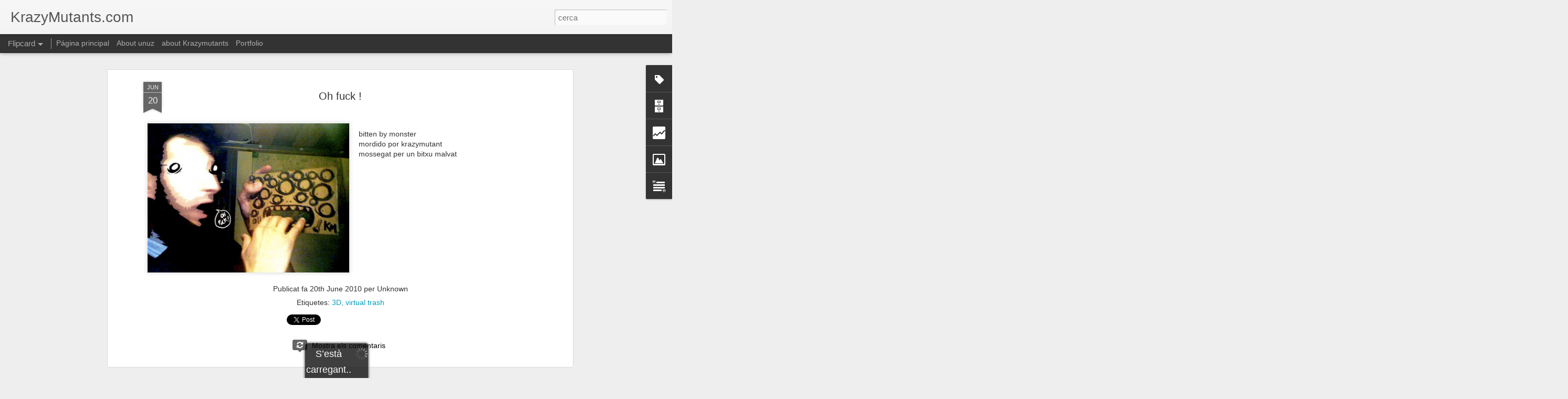

--- FILE ---
content_type: text/html; charset=UTF-8
request_url: http://www.krazymutants.com/b/stats?style=BLACK_TRANSPARENT&timeRange=ALL_TIME&token=APq4FmAdqc_aK3LY1hFuhtYK4f_9qHd5-voYkeW6lZWm9MNLCG9w0fY_oA1mDrveEHlX8O0JSUZKrhik1ttP8_IL9tMRSIuaYA&v=0&action=initial&widgetId=Stats1&responseType=js
body_size: 249
content:
{"total":206229,"sparklineOptions":{"backgroundColor":{"fillOpacity":0.1,"fill":"#000000"},"series":[{"areaOpacity":0.3,"color":"#202020"}]},"sparklineData":[[0,90],[1,20],[2,14],[3,50],[4,24],[5,24],[6,26],[7,20],[8,28],[9,14],[10,38],[11,18],[12,12],[13,18],[14,14],[15,10],[16,30],[17,16],[18,14],[19,16],[20,14],[21,20],[22,10],[23,10],[24,28],[25,8],[26,16],[27,14],[28,16],[29,2]],"nextTickMs":3600000}

--- FILE ---
content_type: text/html; charset=UTF-8
request_url: http://www.krazymutants.com/b/stats?style=BLACK_TRANSPARENT&timeRange=ALL_TIME&token=APq4FmC3E6tjdfWRxCgKVq9rm-MfFFe2MXfuPJhVc9mElM7jVnd6zU321mTt1ultPfYWl-jeAgBQdrj9Uucpk1DVPWsch0NkxA&v=0&action=initial&widgetId=Stats1&responseType=js
body_size: 249
content:
{"total":206229,"sparklineOptions":{"backgroundColor":{"fillOpacity":0.1,"fill":"#000000"},"series":[{"areaOpacity":0.3,"color":"#202020"}]},"sparklineData":[[0,90],[1,20],[2,14],[3,50],[4,24],[5,24],[6,26],[7,20],[8,28],[9,14],[10,38],[11,18],[12,12],[13,18],[14,14],[15,10],[16,30],[17,16],[18,14],[19,16],[20,14],[21,20],[22,10],[23,10],[24,28],[25,8],[26,16],[27,14],[28,16],[29,2]],"nextTickMs":3600000}

--- FILE ---
content_type: text/javascript; charset=UTF-8
request_url: http://www.krazymutants.com/?v=0&action=initial&widgetId=Stats1&responseType=js&xssi_token=AOuZoY6IG7NCjnRMtIfJPfQc7rcgbhcttA%3A1769647251299
body_size: 397
content:
try {
_WidgetManager._HandleControllerResult('Stats1', 'initial',{'title': 'Total de visualitzacions de p\xe0gina:', 'showGraphicalCounter': false, 'showAnimatedCounter': false, 'showSparkline': true, 'statsUrl': '//www.krazymutants.com/b/stats?style\x3dBLACK_TRANSPARENT\x26timeRange\x3dALL_TIME\x26token\x3dAPq4FmAdqc_aK3LY1hFuhtYK4f_9qHd5-voYkeW6lZWm9MNLCG9w0fY_oA1mDrveEHlX8O0JSUZKrhik1ttP8_IL9tMRSIuaYA'});
} catch (e) {
  if (typeof log != 'undefined') {
    log('HandleControllerResult failed: ' + e);
  }
}


--- FILE ---
content_type: text/javascript; charset=UTF-8
request_url: http://www.krazymutants.com/?v=0&action=initial&widgetId=Stats1&responseType=js&xssi_token=AOuZoY6IG7NCjnRMtIfJPfQc7rcgbhcttA%3A1769647251299
body_size: 397
content:
try {
_WidgetManager._HandleControllerResult('Stats1', 'initial',{'title': 'Total de visualitzacions de p\xe0gina:', 'showGraphicalCounter': false, 'showAnimatedCounter': false, 'showSparkline': true, 'statsUrl': '//www.krazymutants.com/b/stats?style\x3dBLACK_TRANSPARENT\x26timeRange\x3dALL_TIME\x26token\x3dAPq4FmC3E6tjdfWRxCgKVq9rm-MfFFe2MXfuPJhVc9mElM7jVnd6zU321mTt1ultPfYWl-jeAgBQdrj9Uucpk1DVPWsch0NkxA'});
} catch (e) {
  if (typeof log != 'undefined') {
    log('HandleControllerResult failed: ' + e);
  }
}


--- FILE ---
content_type: text/javascript; charset=UTF-8
request_url: http://www.krazymutants.com/?v=0&action=initial&widgetId=Label1&responseType=js&xssi_token=AOuZoY6IG7NCjnRMtIfJPfQc7rcgbhcttA%3A1769647251299
body_size: 660
content:
try {
_WidgetManager._HandleControllerResult('Label1', 'initial',{'title': 'etiquetes', 'display': 'list', 'showFreqNumbers': false, 'labels': [{'name': 'krazymutants', 'count': 328, 'cssSize': 5, 'url': 'http://www.krazymutants.com/search/label/krazymutants'}, {'name': 'cuadros', 'count': 135, 'cssSize': 4, 'url': 'http://www.krazymutants.com/search/label/cuadros'}, {'name': 'virtual trash', 'count': 122, 'cssSize': 4, 'url': 'http://www.krazymutants.com/search/label/virtual%20trash'}, {'name': 'colorismos', 'count': 100, 'cssSize': 4, 'url': 'http://www.krazymutants.com/search/label/colorismos'}, {'name': 'graffitti', 'count': 97, 'cssSize': 4, 'url': 'http://www.krazymutants.com/search/label/graffitti'}, {'name': 'dibuix al natural', 'count': 95, 'cssSize': 4, 'url': 'http://www.krazymutants.com/search/label/dibuix%20al%20natural'}, {'name': 'grafica- cartells', 'count': 74, 'cssSize': 4, 'url': 'http://www.krazymutants.com/search/label/grafica-%20cartells'}, {'name': 'serigrafia', 'count': 74, 'cssSize': 4, 'url': 'http://www.krazymutants.com/search/label/serigrafia'}, {'name': 'comic', 'count': 73, 'cssSize': 4, 'url': 'http://www.krazymutants.com/search/label/comic'}, {'name': 'superficiesextranyes', 'count': 73, 'cssSize': 4, 'url': 'http://www.krazymutants.com/search/label/superficiesextranyes'}, {'name': 'personatges', 'count': 46, 'cssSize': 4, 'url': 'http://www.krazymutants.com/search/label/personatges'}, {'name': 'maquetaci\xf3', 'count': 40, 'cssSize': 3, 'url': 'http://www.krazymutants.com/search/label/maquetaci%C3%B3'}, {'name': 'textil', 'count': 40, 'cssSize': 3, 'url': 'http://www.krazymutants.com/search/label/textil'}, {'name': 'pegatinas', 'count': 39, 'cssSize': 3, 'url': 'http://www.krazymutants.com/search/label/pegatinas'}, {'name': 'cosillas', 'count': 36, 'cssSize': 3, 'url': 'http://www.krazymutants.com/search/label/cosillas'}, {'name': 'imatge corporativa', 'count': 34, 'cssSize': 3, 'url': 'http://www.krazymutants.com/search/label/imatge%20corporativa'}, {'name': '3D', 'count': 30, 'cssSize': 3, 'url': 'http://www.krazymutants.com/search/label/3D'}, {'name': 'contraNatura', 'count': 24, 'cssSize': 3, 'url': 'http://www.krazymutants.com/search/label/contraNatura'}, {'name': 'stencil', 'count': 19, 'cssSize': 3, 'url': 'http://www.krazymutants.com/search/label/stencil'}, {'name': 'gif', 'count': 18, 'cssSize': 3, 'url': 'http://www.krazymutants.com/search/label/gif'}, {'name': 'goodies', 'count': 15, 'cssSize': 3, 'url': 'http://www.krazymutants.com/search/label/goodies'}, {'name': 'tutoriales', 'count': 15, 'cssSize': 3, 'url': 'http://www.krazymutants.com/search/label/tutoriales'}, {'name': 'videos', 'count': 10, 'cssSize': 2, 'url': 'http://www.krazymutants.com/search/label/videos'}, {'name': 'tipografia', 'count': 8, 'cssSize': 2, 'url': 'http://www.krazymutants.com/search/label/tipografia'}, {'name': 'pizzeria', 'count': 4, 'cssSize': 1, 'url': 'http://www.krazymutants.com/search/label/pizzeria'}]});
} catch (e) {
  if (typeof log != 'undefined') {
    log('HandleControllerResult failed: ' + e);
  }
}
